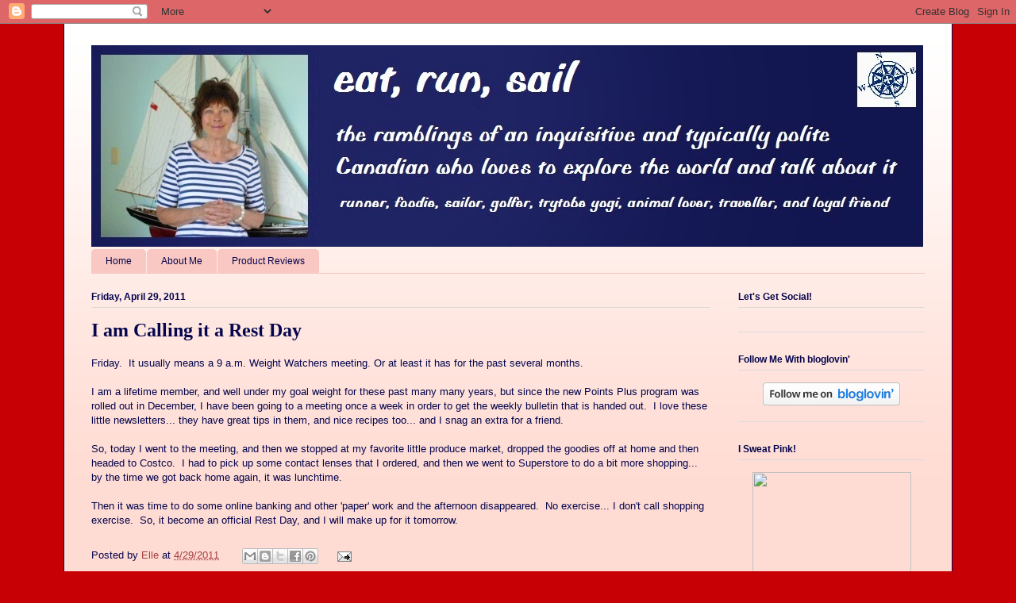

--- FILE ---
content_type: text/plain
request_url: https://www.google-analytics.com/j/collect?v=1&_v=j102&a=2053216854&t=pageview&_s=1&dl=https%3A%2F%2Featrunsail.blogspot.com%2F2011%2F04%2Fi-am-calling-it-rest-day.html&ul=en-us%40posix&dt=eat%20run%20sail%3A%20I%20am%20Calling%20it%20a%20Rest%20Day&sr=1280x720&vp=1280x720&_u=IEBAAAABAAAAACAAI~&jid=1669008952&gjid=899817049&cid=1545810534.1769522400&tid=UA-31180877-1&_gid=222007633.1769522400&_r=1&_slc=1&z=720406847
body_size: -453
content:
2,cG-EWKFQQS0N6